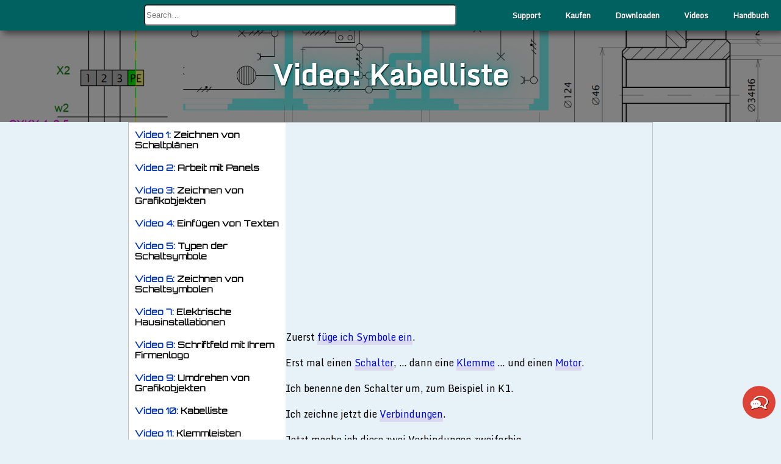

--- FILE ---
content_type: text/html; charset=utf-8
request_url: https://de.proficad.eu/video-tutorials/kabelliste.aspx
body_size: 6506
content:




<!DOCTYPE html>
<html lang="de">
<head id="Head1">
    <!-- Start cookieyes banner -->
    <script id="cookieyes" type="text/javascript" src="https://cdn-cookieyes.com/client_data/cb0c67557bef9a4142ee0470/script.js"></script>
    <!-- End cookieyes banner -->
    <!-- Global site tag (gtag.js) - Google Analytics -->
    <script async src="https://www.googletagmanager.com/gtag/js?id=G-GKJB1DEX0S"></script>
    <script>
        window.dataLayer = window.dataLayer || [];
        function gtag() { dataLayer.push(arguments); }
        gtag('js', new Date());

        gtag('config', 'G-GKJB1DEX0S');
    </script>

    <script>
        function gtag_report_conversion(url) {
            var callback = function () {
                if (typeof (url) != 'undefined') {
                    window.location = url;
                }
            };
            gtag('event', 'conversion', {
                'send_to': 'AW-1041256495/ObeUCJ-0-W0Qr6DB8AM',
                'event_callback': callback
            });
            return false;
        }
    </script>

    <title>
	Video: Kabelliste

</title><meta name="viewport" content="width=device-width, initial-scale=1, maximum-scale=6" /><meta charset="UTF-8" /><link href="https://www.proficad.com/css/out.min.css" type="text/css" rel="stylesheet" />


    <style>
        @media (min-width: 48em) {

            h1 {
                text-align: center;
                position: absolute;
                left: 0;
                right: 0;
                top: 50px;
                color: white;
                font-size: 3em;
                text-shadow: 1px 1px 2px black, 0 0 1em darkcyan, 0 0 0.2em darkcyan;
            }

            #page-header, .page-header {
                background-image: url(https://www.proficad.com/img/youtubebanner.png);
                background-size: cover;
                background-position: center center;
                background-blend-mode: lighten;
                background-color: black;
                filter: brightness(50%);
                height: 150px;
                width: 100%;
                left: 0;
            }
        }
    </style>

    
  <style type="text/css">
     div#main{padding: 5px;}
         #menuV a{font-size: 14px;}
            
        #menuV {border-bottom:none;}
        #menuV li {border-top: none;border-bottom: dotted 1px #90F;}

        #menuV span.caption{display:inline;}
        #menuV span.caption:after{content:': '}
  </style>
    
<link rel="canonical" href="https://de.proficad.eu/video-tutorials/kabelliste.aspx" />
<style type="text/css">
    div#main{min-height: 850px;}
</style>

</head>
<body>
    <a id="topAnchor"></a>



    

<!-- AddSearch settings -->
<script>
window.addsearch_settings = {
 placeholder: 'Was suchen Sie?'
 }
</script>

<nav id="topmenu">
<ul>
	<li class="has-sub"><a href="/" style="padding:0; padding-left:1em;" aria-label="menu with logo">
      <div style="display:block;aspect-ratio: 150/43;background-image:url(https://www.proficad.com/img/logo-white.png);background-size:contain;width:150px;"></div></a>
       <ul>
            <li><a href="/news/news13.aspx"><span>Aktuelles</span></a></li>
            <li><a href="/screenshots.aspx"><span>Screenshots</span></a></li>
            <li><a href="/download.aspx"><span>Downloaden</span></a></li>
            <li><a href="/purchase.aspx"><span>Kaufen</span></a></li>
            <li><a href="/support/support.aspx"><span>Support</span></a></li>
       </ul>
   </li>
</ul>

    <div id="search-box">
        <input id="sbi" type="text" style="width:-webkit-fill-available;height:35px;" />
    </div>


<ul>

   <li class="has-sub right"><a href="/help/">Handbuch</a>
       <ul>
           <li><a href="/help/basic/wir-starten-mit-proficad.htm"><span>Wir starten mit ProfiCAD</span></a></li>
           <li><a href="/help/basic/faq.htm"><span>FAQ</span></a></li>
           <li><a href="/help/pnl/panels.htm"><span>Panels</span></a></li>
           <li><a href="/help/pnl/symbolsuche.htm"><span>SymbolSuche</span></a></li>
           <li><a href="/help/de/zeichnen-von-elektrotechnischen-schaltplaenen.htm"><span>Zeichnen von Schaltplänen</span></a></li>
           <li><a href="/help/de/dwg-datei-oeffnen.htm"><span>Import aus DXF- und DWG-Formaten</span></a></li>
           <li><a href="/help/de/querverweise.htm"><span>Querverweise</span></a></li>
           <li><a href="/help/pe/zeichnen-von-schaltsymbolen.htm"><span>Zeichnen von Schaltsymbolen</span></a></li>
           <li><a href="/help/tb/schriftfeld.htm"><span>Erstellung eines Schriftfeldes</span></a></li>
           <li><a href="/help/settings/snap.htm"><span>Snap und Gitter</span></a></li>
           <li><a href="/help/settings/druckeinstellungen.htm"><span>Druckeinstellungen</span></a></li>
       </ul>
   </li>

   <li class="has-sub right"><a href="/video-tutorials/">Videos</a>
       <ul>
           <li><a href="/video-tutorials/zeichnen-von-schaltplaenen.aspx"><span>Zeichnen von Schaltplänen</span></a></li>
           <li><a href="/video-tutorials/arbeit-mit-panels.aspx"><span>Arbeit mit Panels</span></a></li>
           <li><a href="/video-tutorials/zeichnen-von-grafikobjekten.aspx"><span>Zeichnen von Grafikobjekten</span></a></li>
           <li><a href="/video-tutorials/einfuegen-von-texten.aspx"><span>Einfügen von Texten</span></a></li>
           <li><a href="/video-tutorials/typen-der-schaltsymbole.aspx"><span>Typen der Schaltsymbole</span></a></li>
           <li><a href="/video-tutorials/zeichnen-von-schaltsymbolen.aspx"><span>Zeichnen von Schaltsymbolen</span></a></li>
           <li><a href="/video-tutorials/elektrische-hausinstallationen.aspx"><span>Elektrische Hausinstallationen</span></a></li>
           <li><a href="/video-tutorials/schriftfeld-mit-ihrem-firmenlogo.aspx"><span>Schriftfeld mit Ihrem Firmenlogo</span></a></li>
           <li><a href="/video-tutorials/umdrehen-von-grafikobjekten.aspx"><span>Umdrehen von Grafikobjekten</span></a></li>
           <li><a href="/video-tutorials/kabelliste.aspx"><span>Kabelliste</span></a></li>
           <li><a href="/video-tutorials/#weitere"><span>... und noch weitere Videos</span></a></li>
       </ul>
   </li>


    <li id="ol1" class="has-sub right"><a href="/download.aspx"><span>Downloaden</span></a>

        <ul>
            <li><a href="/download.aspx">Aktuelle Version</a></li>
            <li><a href="/download.aspx#old-versions">Frühere Version</a></li>
            <li><a href="/subscribe/subscribe.aspx">Testversion</a></li>
            <li><a href="/download.aspx#symbols">zusätzliche Symbole</a></li>
        </ul>

    </li>


    <li id="ol2" class="has-sub right"><a href="/purchase.aspx"><span>Kaufen</span></a>
        <ul>
            <li><a href="/editions.aspx">Unterschied zwischen der kostenpflichtigen und kostenlosen Version</a></li>
            <li><a href="/purchase.aspx#faq">FAQ zur Bestellung</a></li>
        </ul>
    </li>


    <li id="ol3" class="has-sub right"><a href="/support/support.aspx"><span>Support</span></a>
        <ul>
            <li><a target="_blank" href="https://app.wonderchat.io/chatbot/cljjl1q1900q3m81od5ls55ln">ProfiCAD-Hilfe mit KI</a></li>
        </ul>
    </li>

</ul>

</nav>

<div style="clear:both;"></div>


    <div id="page-header"></div>

    <div id="pagecontainer">

        <!-- Menu toggle -->
        <a href="#menu" id="menuLink" class="menu-link" aria-label="menu">
            <!-- Hamburger icon -->
            <span></span>
        </a>

        <div id="menu">
            <div class="pure-menu">
                <span style="color: orange">ProfiCAD</span>
                <!--
            <a class="pure-menu-item" href="#"><img src="/img/logo-on-black-mobile.jpg" style="width:95%;" /></a>
             -->
                <div style="padding: 3px">
                    <input type="text" class="addsearch" id="addsearch" style="background-image: url(&quot;//addsearch.com/logo/AAAAAA-20.png&quot;); background-repeat: no-repeat; background-position: 95% 50%; width: 93%" />
                </div>

                <ul class="pure-menu-list">
                    <li class="pure-menu-heading"><a href="/" class="pure-menu-link">ProfiCAD</a></li>
                    <li class="pure-menu-item"><a href="/news/news13.aspx" class="pure-menu-link">Aktuelles</a></li>
                    <li class="pure-menu-item"><a href="/screenshots.aspx" class="pure-menu-link">Screenshots</a></li>
                    <li class="pure-menu-item"><a href="/download.aspx" class="pure-menu-link">Download</a></li>
                    <li class="pure-menu-item"><a href="/purchase.aspx" class="pure-menu-link">Kaufen</a></li>
                    <li class="pure-menu-item"><a href="/support/support.aspx" class="pure-menu-link">Support</a></li>
                    <li class="pure-menu-heading">
                        <a href="/help/" class="pure-menu-link">Handbuch</a>
                    </li>
                    <li class="pure-menu-item">
                        <a href="/help/pnl/panels.htm" class="pure-menu-link">Panels</a>
                    </li>
                    <li class="pure-menu-item">
                        <a href="/help/pnl/schaltsymbole.htm#favourites" class="pure-menu-link">Schaltsymbole und Favoriten</a>
                    </li>
                    <li class="pure-menu-item">
                        <a href="/help/de/querverweise.htm" class="pure-menu-link">Querverweise</a>
                    </li>
                    <li class="pure-menu-item">
                        <a href="/help/de/massstabsgetreu-zeichnen.htm" class="pure-menu-link">Maßstabsgetreu zeichnen</a>
                    </li>
                    <li class="pure-menu-item">
                        <a href="/help/de/bemassungen.htm" class="pure-menu-link">Bemaßungen</a>
                    </li>
                    <li class="pure-menu-item">
                        <a href="/help/de/ausschnitte.htm" class="pure-menu-link">Ausschnitte</a>
                    </li>
                    <li class="pure-menu-item">
                        <a href="/help/el/zeichnen-von-verbindungen.htm" class="pure-menu-link">Zeichnen von Verbindungen</a>
                    </li>
                    <li class="pure-menu-item">
                        <a href="/help/el/zeichnen-von-kabeln.htm" class="pure-menu-link">Zeichnen von Kabeln</a>
                    </li>
                    <li class="pure-menu-item">
                        <a href="/help/el/einpolig-allpolig.htm" class="pure-menu-link">Einpolige und allpolige Darstellung</a>
                    </li>
                    <li class="pure-menu-item">
                        <a href="/help/reports/stueckliste.htm" class="pure-menu-link">Stückliste</a>
                    </li>
                    <li class="pure-menu-item">
                        <a href="/help/reports/klemmenplan.htm" class="pure-menu-link">Klemmenplan</a>
                    </li>
                    <li class="pure-menu-item">
                        <a href="/help/reports/kabelliste.htm" class="pure-menu-link">Kabelliste</a>
                    </li>
                    <li class="pure-menu-item">
                        <a href="/help/pe/bibliothek-der-schaltsymbole.htm" class="pure-menu-link">Bibliothek der Schaltsymbole</a>
                    </li>
                    <li class="pure-menu-item">
                        <a href="/help/pe/attribute-der-schaltsymbole.htm" class="pure-menu-link">Attribute der Schaltsymbole</a>
                    </li>
                    <li class="pure-menu-item">
                        <a href="/help/tb/schriftfeld.htm" class="pure-menu-link">Schriftfelder</a>
                    </li>
                </ul>

            </div>
        </div>




        <div id="mainContainer">

            <div id="leftcolumn">
                
    
<div id="menuV">
<a href="zeichnen-von-schaltplaenen.aspx">
    <span class="caption">Video 1</span>
    Zeichnen von Schaltplänen
</a>
<a href="arbeit-mit-panels.aspx">
    <span class="caption">Video 2</span>
    Arbeit mit Panels
</a>
<a href="zeichnen-von-grafikobjekten.aspx">
    <span class="caption">Video 3</span>
    Zeichnen von Grafikobjekten
</a>
<a href="einfuegen-von-texten.aspx">
    <span class="caption">Video 4</span>
    Einfügen von Texten
</a>
<a href="typen-der-schaltsymbole.aspx">
    <span class="caption">Video 5</span>
    Typen der Schaltsymbole
</a>
<a href="zeichnen-von-schaltsymbolen.aspx">
    <span class="caption">Video 6</span>
    Zeichnen von Schaltsymbolen
</a>
<a href="elektrische-hausinstallationen.aspx">
    <span class="caption">Video 7</span>
    Elektrische Hausinstallationen
</a>

<a href="schriftfeld-mit-ihrem-firmenlogo.aspx">
    <span class="caption">Video 8</span>
    Schriftfeld mit Ihrem Firmenlogo
</a>

<a href="umdrehen-von-grafikobjekten.aspx">
    <span class="caption">Video 9</span>
    Umdrehen von Grafikobjekten
</a>

<a href="kabelliste.aspx">
    <span class="caption">Video 10</span>
    Kabelliste
</a>

<a href="klemmleisten-zeichnen.aspx">
    <span class="caption">Video 11</span>
    Klemmleisten zeichnen
</a>



</div>

    


            </div>

            <div id="contentwrapper">

                


    <h1>Video: Kabelliste</h1>



    <iframe width="560" height="315" src="https://www.youtube.com/embed/CkiUruu9lXs" frameborder="0" allow="accelerometer; autoplay; encrypted-media; gyroscope; picture-in-picture" allowfullscreen></iframe>



    <div>
<p>
Zuerst <a href="https://de.proficad.eu/help/pnl/symbolsuche.htm">füge ich Symbole ein</a>.
</p>
<p>
Erst mal einen <a href="https://gallery.proficad.com/schaltzeichen/elektrische-installation/schaltgerate-und-steuergerate/schlie%C3%9Fer/handbetatigter-schalter-3p.html">Schalter</a>, …  dann eine <a href="https://gallery.proficad.com/schaltzeichen/elektronik/mechanische-teile/klemmleiste-1-2-3-pe.html">Klemme</a> … und einen <a href="https://gallery.proficad.com/schaltzeichen/elektrische-installation/maschinen/motor/">Motor</a>.
</p>
<p>
Ich benenne den Schalter um, zum Beispiel in K1.
</p>
<p>
Ich zeichne jetzt die <a href="https://de.proficad.eu/help/el/zeichnen-von-verbindungen.htm">Verbindungen</a>.
</p>
<p>
Jetzt mache ich diese zwei Verbindungen zweifarbig.
</p>
<p>
Ich blende die Beschriftungen der Klemme aus, weil sie hier nicht
benötigt werden.
</p>
<p>
Jetzt <a href="https://de.proficad.eu/help/el/zeichnen-von-kabeln.htm">zeichne ich die Kabel</a> (mithilfe des Menübefehls <code>Einfügen</code> – <code>Kabel</code>).
</p>
<p>
Ich kann die einzelnen <a href="https://de.proficad.eu/help/el/zeichnen-von-kabeln.htm">Adern des Kabels bezeichnen</a>. Ich werde sie zum
Beispiel … a b c d nennen, und bestimmen, ob sie sichtbar sein sollen.
Mithilfe dieser Schaltfläche kann ich die Sichtbarkeit für alle
Beschriftungen auf einmal aktivieren.
</p>
<p>
Um die Zeichnung interessanter zu machen, kopiere ich die gesamte Schaltung.
</p>
<p>
Schauen wir uns nun die <a href="https://de.proficad.eu/help/reports/kabelliste.htm">Kabelliste</a> an. Sie sollte 4 Kabel enthalten.
</p>
<p>
Jedes Kabel hat einen Namen, einen Typ, den ich hier ändern kann, eine
Länge, die ich hier schreiben kann, soweit ich sie kenne, woher das
Kabel kommt, in Form Symbol : Anschlüsse.
</p>
<p>
Dann gibt es hier die Kennzeichnung der Adern, die Kennzeichnung der
Verbindungen und wo das Kabel hinführt.
</p>
<p>
Wenn ich das Kontrollkästchen <code>Zeilen erweitern</code> aktiviere, wird jede
Ader des Kabels in einer Zeile angezeigt.
</p>
<p>
Wenn eine Spalte nicht benötigt wird, drücke ich auf die Schaltfläche
<code>Spalten</code> und kann sie hier löschen.
</p>
<p>
Wenn ich zum Beispiel eine Spalte nicht brauche, kann ich sie hier
löschen und die Spalte verschwindet.
</p>
<p>
Wir können uns noch die <a href="https://de.proficad.eu/help/reports/klemmenplan.htm">Klemmenliste</a> ansehen. Die Zeichnung enthält 8
Klemmen und diese Liste enthält 8 Zeilen. Jede Zeile entspricht einer
Klemme. In der Mitte befindet sich die Klemmenbezeichnung und an den
Seiten sieht man, womit die Klemme von jeder Seite verbunden ist.
</p>
<p>
Falls die Klemmenliste in Ihrer Zeichnung nicht richtig funktioniert,
überprüfen Sie die Einstellungen der Klemmen. Klicken Sie mit der
rechten Maustaste auf die Klemme und wählen Sie <code>Anschlüsse</code>. Jede
Klemme sollte 2 Anschlüsse haben: einen Eingang und einen Ausgang.
</p>
<p>
Im Panel <a href="https://de.proficad.eu/help/pnl/eigenschaften.htm">Eigenschaften</a> muss angegeben werden, dass es sich um eine
Klemme handelt.
</p>


    </div>








            </div>
        </div>

        

<footer>

    <div id="footerInner">

        <a href="https://gallery.proficad.com/pages/search.aspx?l=de">Schaltzeichen suchen</a>
        <a href="https://gallery.proficad.com/schaltzeichen/?l=de">Schaltzeichenkatalog</a>
        <a href="https://gallery.proficad.com/tools/autocad-viewer.aspx">DXF and DWG viewer</a>
        
        <a href="/video-tutorials/">Videos</a>
        <a href="/subscribe/subscribe.aspx">Newsletter</a>
        <a href="https://youtube.com/@ProfiCAD">YouTube</a>

        <br />
        <a href="/testimonials.aspx">Kundenempfehlungen</a>
        <a href="/privacy.aspx">Datenschutz</a>
        <a href="/eula.aspx">Allgemeine Geschäftsbedingungen</a>
        <a href="/cookies.aspx">Cookies</a>
        <a href="/impressum.aspx">Impressum</a>
        <a href="/support/support.aspx">Kontakt</a>
        

        <hr class="footer" />
        


<nav id="selLang">
<a href="https://www.proficad.cz">Česky</a>
<a href="https://de.proficad.eu">Deutsch</a>
<a href="https://www.proficad.com">English</a>
<a href="https://es.proficad.com">Espa&ntilde;ol</a>
<a href="https://fr.proficad.eu">Français</a>
<a href="https://it.proficad.eu">Italiano</a>
<a href="https://nl.proficad.eu">Nederlands</a>
<a href="https://pl.proficad.eu">Polski</a>
<a href="https://ro.proficad.eu">Română</a>
<a href="https://cn.proficad.com">中文</a>
</nav>


    </div>
</footer>

        
<style>
    #support_widget_a{color:black;}
    #support_widget_a:hover{text-decoration:none;}
</style>
<div id="ctl00_divAlert" style="position:fixed; right:6px; bottom:1.5em;text-align:center;border-radius:2em;color:black;font-weight:bold;">
    <a id="support_widget_a" href="https://app.wonderchat.io/chatbot/cljjl1q1900q3m81od5ls55ln" target="_blank" title="ProfiCAD Support">
        
        <img src="https://www.proficad.com/img/icons/chat.png" alt="chat support" width="60" height="60" />
    </a>
</div>


    </div>

    <br />



    <script>
        (function (window, document) {

            var layout = document.getElementById('pagecontainer'),
                menu = document.getElementById('menu'),
                menuLink = document.getElementById('menuLink'),
                content = document.getElementById('contentwrapper');

            function toggleClass(element, className) {
                var classes = element.className.split(/\s+/),
                    length = classes.length,
                    i = 0;

                for (; i < length; i++) {
                    if (classes[i] === className) {
                        classes.splice(i, 1);
                        break;
                    }
                }
                // The className is not found
                if (length === classes.length) {
                    classes.push(className);
                }

                element.className = classes.join(' ');
            }

            function toggleAll(e) {
                var active = 'active';

                e.preventDefault();
                toggleClass(layout, active);
                toggleClass(menu, active);
                toggleClass(menuLink, active);
            }

            menuLink.onclick = function (e) {
                toggleAll(e);
            };


            content.onclick = function (e) {
                if (menu.className.indexOf('active') !== -1) {
                    toggleAll(e);
                }
            };


        }(this, this.document));

    </script>

  

<script async src="https://js.sitesearch360.com/plugin/bundle/56613.js"></script>




</body>
</html>


--- FILE ---
content_type: text/css
request_url: https://www.proficad.com/css/out.min.css
body_size: 3175
content:
@charset "UTF-8";@import url("https://fonts.googleapis.com/css?family=Monda|Orbitron&display=swap")only screen and (min-width:48em);#menu{margin-left:-190px;width:190px;position:fixed;top:0;left:0;bottom:0;z-index:1000;background:#191818;background:#262626;overflow-y:auto;-webkit-overflow-scrolling:touch;}#menu a{color:#999;color:#61efce;border:0;padding:.6em 0 .6em .6em;text-align:right;margin-right:7px;}#menu .pure-menu,#menu .pure-menu ul{border:0;background:transparent;}#menu .pure-menu ul,#menu .pure-menu .menu-item-divided{border-top:1px solid #333;}#menu .pure-menu li a:hover,#menu .pure-menu li a:focus{background:#333;}#menu .pure-menu-selected,#menu .pure-menu-heading{background:#1f8dd6;}#menu .pure-menu-selected a{color:#fff;}#menu .pure-menu-heading{font-size:110%;color:#fff;margin:0;}.pure-menu-link{display:block;text-decoration:none;}.pure-menu-list{list-style:none;}.menu-link{position:fixed;display:block;top:0;left:0;background:#000;background:rgba(0,0,0,.7);font-size:10px;z-index:10;width:2em;height:auto;padding:2.1em 1.6em;}.menu-link:hover,.menu-link:focus{background:#000;}.menu-link span{position:relative;display:block;}.menu-link span,.menu-link span:before,.menu-link span:after{background-color:#fff;width:100%;height:.2em;}.menu-link span:before,.menu-link span:after{position:absolute;margin-top:-.6em;content:" ";}.menu-link span:after{margin-top:.6em;}#menu{margin-left:-190px;width:190px;position:fixed;top:0;left:0;bottom:0;z-index:1000;background:#191818;background:#262626;overflow-y:auto;-webkit-overflow-scrolling:touch;}#menu a{color:#999;color:#61efce;border:0;padding:.6em 0 .6em .6em;text-align:right;margin-right:7px;}#menu .pure-menu,#menu .pure-menu ul{border:0;background:transparent;}#menu .pure-menu ul,#menu .pure-menu .menu-item-divided{border-top:1px solid #333;}#menu .pure-menu li a:hover,#menu .pure-menu li a:focus{background:#333;}#menu .pure-menu-selected,#menu .pure-menu-heading{background:#1f8dd6;}#menu .pure-menu-selected a{color:#fff;}#menu .pure-menu-heading{font-size:110%;color:#fff;margin:0;}.pure-menu-link{display:block;text-decoration:none;}.pure-menu-list{list-style:none;}.menu-link{position:fixed;display:block;top:0;left:0;background:#000;background:rgba(0,0,0,.7);font-size:10px;z-index:10;width:2em;height:auto;padding:2.1em 1.6em;}.menu-link:hover,.menu-link:focus{background:#000;}.menu-link span{position:relative;display:block;}.menu-link span,.menu-link span:before,.menu-link span:after{background-color:#fff;width:100%;height:.2em;}.menu-link span:before,.menu-link span:after{position:absolute;margin-top:-.6em;content:" ";}.menu-link span:after{margin-top:.6em;}body{font-family:"Monda",sans-serif;}h1{color:#000080;}#contentwrapper{background-color:#e7f1f8;max-width:100%;}img,iframe,embed,object,video{max-width:100%;}code{font-family:Courier New;background-color:#ddd;padding:.12em .2em;border:1px solid #aaa;border-radius:3px;color:#000;}kbd{color:#171717;vertical-align:middle;background-color:#fff;border:1px solid #a2a2a2;border-bottom-color:#a2a2a2;box-shadow:inset 0 -1px 0 rgba(0,0,0,.3019607843);border-radius:.25rem;padding:.25rem;font-size:.75rem;line-height:10px;display:inline-block;}#pagecontainer,#menu,.menu-link{-webkit-transition:all .2s ease-out;-moz-transition:all .2s ease-out;-o-transition:all .2s ease-out;transition:all .2s ease-out;}#pagecontainer.active #menu{left:190px;width:190px;}#pagecontainer.active .menu-link{left:190px;}#mainContainer{margin:0 auto;margin-bottom:0;max-width:860px;display:flex;flex-wrap:wrap;justify-content:center;border:1px solid #c0c0c0;}#topmenu,#intro,.reklama,#leftCol{display:none;}#leftcolumn{display:none;width:100%;}div#main{padding:10px 10px;background-color:#e7f1f8;min-height:650px;}.db{display:block;background-color:#0fc;margin:18px;padding:10px;color:#000080;text-align:center;font-size:20px;font-weight:bold;line-height:25px;border-radius:5px;background:#b2e1ff;background:-webkit-linear-gradient(top,#b2e1ff 0%,#66b6fc 100%);background:linear-gradient(to top,#ffa500 0%,#ff0 100%);}.db .hint{color:ThreeDDarkShadow;font-size:12px;}.db:hover{color:#000;text-decoration:none;background-color:#ffa500;background:#ffc578;background:-moz-linear-gradient(top,#ffc578 0%,#fb9d23 100%);background:-webkit-linear-gradient(top,#ffc578 0%,#fb9d23 100%);background:linear-gradient(to top,#ffa500 0%,#ffffe0 100%);}footer{text-align:center;background-color:#494949;width:100%;}footer a{color:#fff;margin-right:15px;font-size:15px;}#footerInner{padding:14px 0;display:inline-block;margin:0 3em;line-height:2em;}hr.footer{border-color:#808080;}#selLang>a{color:#0ff;}div.note{background-color:#dc143c;color:#fff;padding:10px;border-radius:10px;}a.video{background-color:#008b8b;color:#fff;padding:10px;border-radius:10px;display:block;margin:1px;}#topmenu>ul>li#ol2,#topmenu>ul>li#ol3{display:none;}a.db{text-decoration:none;}.pure-menu input{font-size:24px;}.tip{color:#fff;background-color:#556b2f;border-radius:1em;padding:1em;}.tip::before{content:"💡";margin-right:1em;}.tip th{background-color:#008080;}.warn{color:#fff;background-color:#b22222;border-radius:1em;padding:1em;}.warn::before{content:"⚠️";margin-right:1em;}body{margin-bottom:9em;}@media(min-width:48em){*{box-sizing:border-box;}#topmenu{margin:auto;width:100%;max-width:860px;height:50px;display:block;padding:0;border-radius:0;position:sticky;top:0;z-index:100;box-shadow:5px 5px 10px rgba(0,0,0,.5);padding-top:7px;}.addsearch{font-size:24px;width:100%;}#search-box{float:left;margin-left99:3em;}#topmenu>ul{list-style:inside none;padding:0;margin:0;}#topmenu>ul>li{list-style:inside none;padding:0;margin:0;float:left;display:block;position:relative;}#topmenu>ul>li.right{list-style:inside none;padding:0;margin:0;float:right;display:block;position:relative;}#topmenu>ul>li.right>ul{right:0;}#topmenu>ul>li>a{outline:0;display:block;position:relative;padding:12px 20px;font:bold 13px/100% Monda,Helvetica,sans-serif;text-align:center;text-decoration:none;text-shadow:1px 1px 0 rgba(0,0,0,.4);}#topmenu>ul>li:first-child>a{border-ra999dius:5px 0 0 5px;}#topmenu>ul>li>a:after{position:absolute;top:-1px;bottom:-1px;right:-2px;z-index:99;}#topmenu ul li.has-sub:hover>a:after{top:0;bottom:0;}#topmenu>ul>li.has-sub>a:before{position:absolute;top:18px;right:6px;border:5px solid transparent;}#topmenu>ul>li.has-sub:hover>a:before{top:19px;}#topmenu ul li.has-sub:hover>a{padding-bottom:13px;padding-top:13px;top:-1px;z-index:999;}#topmenu ul li>a:hover{background:#3f3f3f;}#topmenu ul li.has-sub:hover>ul,#topmenu ul li.has-sub:hover>div{display:block;}#topmenu ul li.has-sub>a:hover{background:#3f3f3f;}#topmenu ul li>ul,#topmenu ul li>div{display:none;width:auto;position:absolute;top:38px;padding:10px 0;background:#3f3f3f;border-radius:0 0 5px 5px;z-index:999;}#topmenu ul li>ul{width:190px;}#topmenu ul li>ul li{display:block;list-style:inside none;padding:0;margin:0;position:relative;}#topmenu ul li>ul li a{outline:0;display:block;position:relative;margin:0;padding:8px 20px;font:10pt Monda,Helvetica,sans-serif;color:#fff;text-decoration:none;text-shadow:1px 1px 0 rgba(0,0,0,.5);}#topmenu,#topmenu>ul>li>ul>li a:hover{background:#006161;}#topmenu>ul>li>a{color:#fff;}#top-logo{float:left;width:150px;}body{background-color:#e7f1f8;}#mainContainer{background-color:#fff;}#topmenu{display:flex;justify-content:space-between;max-width:100%;}#topmenu>ul>li#ol1{display:block;}#topmenu>ul>li#ol2,#topmenu>ul>li#ol3{display:block;}div#search-box{display:none;}.header,.content{padding-left:2em;padding-right:2em;}#pagecontainer{padding-left:0;left:0;}#menu{left:150px;}.menu-link{position:fixed;left:0;display:none;}#pagecontainer.active .menu-link{left:150px;}#menu{display:none;}#top-nav{display:block;}#leftcolumn{width:30%;display:block;position:sticky;top:50px;height:90vh;overflow:scroll;}#leftcolumn::-webkit-scrollbar{display:none;}#contentwrapper{width:70%;min-height:650px;}#menuV{font-family:"Orbitron";margin-top:1px;border-bottom:dotted 1px #90f;}#menuV ul{list-style:none;margin:0;padding:0;}#menuV ul li{border-top:dotted 1px #90f;}#menuV a{background-color:#fff;display:block;text-decoration:none;font-size:large;font-weight:700;margin-bottom:0;padding:10px;color:#000;}#menuV a:hover{background-color:#e7f1f8;}#menuV span{font-weight:700;color:#0033b3;display:block;}#menuV a.nest{color:#000080;font-size:small;text-align:right;}.nest div{color:#808080;font-size:small;text-align:right;padding:10px;}li.nest{font-size:large;font-weight:700;padding:10px;text-align:left;color:#000;}#leftCol{display:flex;flex-wrap:wrap;justify-content:center;text-align:center;}#search-box input{border-radius:5px;}#selLang{display:block;color:#a52a2a;max-width:100%;}a{text-decoration:none;}td a,p a{box-shadow:inset 0 -8px 0 0 rgba(102,0,153,.1);}a:hover{text-decoration:underline;}pink{background-color:#ffc0cb;}yellow{background-color:#ff0;}yl{background-color:#ffff80;}td img{max-width:initial;}}@media(min-width:60em){body{margin:0;}div#main{background-color:#e5edf0;}#topmenu{max-width:100%;}div#search-box{display:block;width:25%;}}@media(min-width:70em){div#search-box{width:30%;}}@media(min-width:80em){div#search-box{width:40%;}}ol.ol_wide li{margin:30px 0;}.accordion-toggle{cursor:pointer;padding:4px;margin:0;background-color:#ffc;margin:5px;}.accordion-toggle:hover{background-color:#ff0;}.accordion-content{display:none;margin:10px;}.accordion-content a{display:block;text-decoration:none;background-color:#9fc;padding:7px 3px;margin:7px;}.accordion-content a:hover{background-color:#008b8b;color:#ff0;}.accordion-content.default9{display:block;}.accordion-content-active{color:#f00;font-weight:bold;}#accordion-faq h2{border-top:dotted #c0c0c0 1px;padding-top:.7em;cursor:pointer;}#accordion-faq h2.active{color:#008000;}table{width:100%;border-collapse:collapse;}th{background-color:#ffe4c4;}table,td,th{border:1px solid #c0c0c0;}table.striped tr:nth-child(odd){background:#ddd;}table.striped tr:nth-of-type(1){background:#ffc;}table.striped{margin:2em auto;}#menu .pure-menu-selected,#menu .pure-menu-heading{background-color:#8b008b;}html{scroll-behavior:smooth;}nav#in-page-menu a{background-color:#7fffd4;margin:3px;padding:2px 7px;display:inline-block;border:solid #008b8b 1px;border-radius:3px;text-decoration:none;}nav#in-page-menu a:hover{background-color:#008b8b;color:#ff0;text-decoration:none;}summary{font-size:15px;color:#008000;}details{margin:1em;padding:1em;background:#f6f6f6;border-radius:7px;cursor:pointer;}details img{max-width:100%;}details[open] summary~*{animation:expand .5s ease-out forwards;}

--- FILE ---
content_type: application/javascript;charset=UTF-8
request_url: https://js.sitesearch360.com/plugin/bundle/56613.js
body_size: 334
content:
(function(){window.ss360Config={"searchBox":{"selector":"#sbi","searchButton":"","placeholder":"Search…"},"results":{"group":false,"showRelatedQueries":false,"embedConfig":{"contentBlock":"main"},"integrationType":"layover","fullScreenConfig":{}},"queryTerm":{"highlightColor":"#b5f948"},"layout":{"navigation":{"flatTabs":true}},"language":"de","siteId":"de.proficad.eu"};if(document.getElementById("ss360-bundle-js")!==null){if('initializeSs360' in window){window.initializeSs360();}}else{var e=document.createElement("script");e.setAttribute("id", "ss360-bundle-js");e.src="https://cdn.sitesearch360.com/v15/sitesearch360-v15.frozen.a3328d24e2de581b73b3d696d10de9bd.js";e.setAttribute("defer","defer");var body=document.getElementsByTagName("body")[0];if(body){body.appendChild(e);}else{(document.attachEvent?"complete"===document.readyState:"loading"!==document.readyState)?document.getElementsByTagName("body")[0].appendChild(e):document.addEventListener("DOMContentLoaded",function(){document.getElementsByTagName("body")[0].appendChild(e)});}}})();